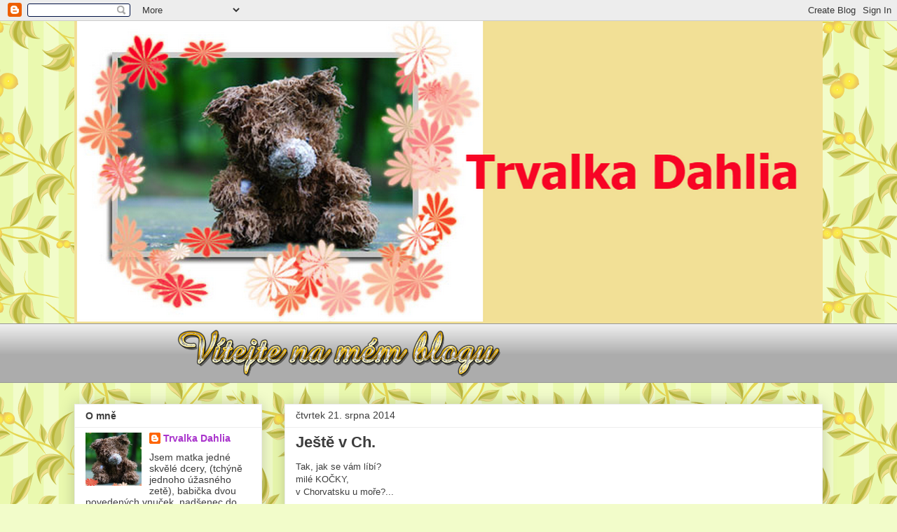

--- FILE ---
content_type: text/html; charset=UTF-8
request_url: https://trvalkadahlia.blogspot.com/b/stats?style=BLACK_TRANSPARENT&timeRange=ALL_TIME&token=APq4FmCNplNMZn98srSVYkX29QJs86zVvN_M7DjER7sdOaV50yF4aKtQBUx3M9EahmoOjl_EthhlVdM7ayQ4rySFzOSpUO3JMg
body_size: -13
content:
{"total":716247,"sparklineOptions":{"backgroundColor":{"fillOpacity":0.1,"fill":"#000000"},"series":[{"areaOpacity":0.3,"color":"#202020"}]},"sparklineData":[[0,51],[1,55],[2,36],[3,46],[4,27],[5,25],[6,26],[7,28],[8,17],[9,17],[10,12],[11,20],[12,22],[13,29],[14,25],[15,32],[16,28],[17,40],[18,29],[19,28],[20,31],[21,38],[22,39],[23,99],[24,36],[25,42],[26,35],[27,69],[28,29],[29,11]],"nextTickMs":514285}